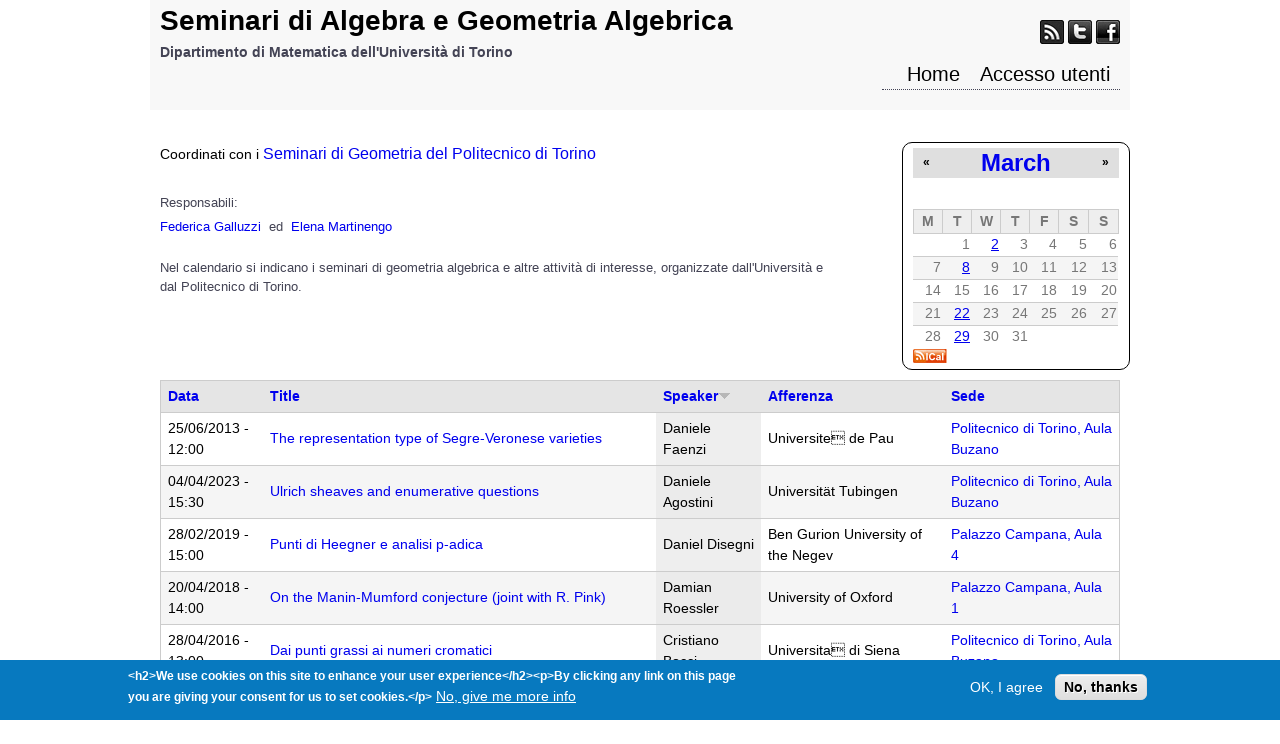

--- FILE ---
content_type: text/html; charset=utf-8
request_url: http://www.dm-seminarialggeo.unito.it/eventi?mini=2022-03&order=field_speaker&sort=desc&page=26
body_size: 8145
content:
<!DOCTYPE html>
<!--[if lt IE 7]><html class="lt-ie9 lt-ie8 lt-ie7" lang="en" dir="ltr"><![endif]-->
<!--[if IE 7]><html class="lt-ie9 lt-ie8" lang="en" dir="ltr"><![endif]-->
<!--[if IE 8]><html class="lt-ie9" lang="en" dir="ltr"><![endif]-->
<!--[if gt IE 8]><!--><html lang="en" dir="ltr" prefix="content: http://purl.org/rss/1.0/modules/content/ dc: http://purl.org/dc/terms/ foaf: http://xmlns.com/foaf/0.1/ og: http://ogp.me/ns# rdfs: http://www.w3.org/2000/01/rdf-schema# sioc: http://rdfs.org/sioc/ns# sioct: http://rdfs.org/sioc/types# skos: http://www.w3.org/2004/02/skos/core# xsd: http://www.w3.org/2001/XMLSchema#"><!--<![endif]-->
<head>
<meta charset="utf-8" />
<meta name="Generator" content="Drupal 7 (http://drupal.org)" />
<link rel="alternate" type="text/calendar" title="Add to My Calendar" href="webcal://www.dm-seminarialggeo.unito.it/calendar-node-field-date/ical/2026-01/calendar.ics?mini=2022-03&amp;order=field_speaker&amp;sort=desc" />
<script type="text/x-mathjax-config">
MathJax.Hub.Config({
  extensions: ['tex2jax.js'],
  jax: ['input/TeX','output/HTML-CSS'],
  tex2jax: {
    inlineMath: [ ['$','$'], ['\\(','\\)'] ],
    processEscapes: true,
    processClass: 'tex2jax',
    ignoreClass: 'html'
  },
  showProcessingMessages: false,
  messageStyle: 'none'
});
</script><title>Seminari di Algebra e Geometria Algebrica | Dipartimento di Matematica dell'Università di Torino</title>
<style type="text/css" media="all">
@import url("http://www.dm-seminarialggeo.unito.it/modules/system/system.base.css?t8swsr");
@import url("http://www.dm-seminarialggeo.unito.it/modules/system/system.menus.css?t8swsr");
@import url("http://www.dm-seminarialggeo.unito.it/modules/system/system.messages.css?t8swsr");
@import url("http://www.dm-seminarialggeo.unito.it/modules/system/system.theme.css?t8swsr");
</style>
<style type="text/css" media="all">
@import url("http://www.dm-seminarialggeo.unito.it/profiles/eventi/modules/contrib/calendar/css/calendar_multiday.css?t8swsr");
@import url("http://www.dm-seminarialggeo.unito.it/modules/comment/comment.css?t8swsr");
@import url("http://www.dm-seminarialggeo.unito.it/profiles/eventi/modules/contrib/date/date_api/date.css?t8swsr");
@import url("http://www.dm-seminarialggeo.unito.it/profiles/eventi/modules/contrib/date/date_popup/themes/datepicker.1.7.css?t8swsr");
@import url("http://www.dm-seminarialggeo.unito.it/modules/field/theme/field.css?t8swsr");
@import url("http://www.dm-seminarialggeo.unito.it/modules/node/node.css?t8swsr");
@import url("http://www.dm-seminarialggeo.unito.it/modules/search/search.css?t8swsr");
@import url("http://www.dm-seminarialggeo.unito.it/profiles/eventi/modules/custom/slider_themes_modifier/stile.css?t8swsr");
@import url("http://www.dm-seminarialggeo.unito.it/modules/user/user.css?t8swsr");
@import url("http://www.dm-seminarialggeo.unito.it/profiles/eventi/modules/contrib/views/css/views.css?t8swsr");
</style>
<link type="text/css" rel="stylesheet" href="http://www.dm-seminarialggeo.unito.it/profiles/eventi/modules/custom/unito_blocks/unito_blocks.css?t8swsr" media="all" />
<style type="text/css" media="all">
@import url("http://www.dm-seminarialggeo.unito.it/profiles/eventi/modules/contrib/colorbox/styles/default/colorbox_style.css?t8swsr");
@import url("http://www.dm-seminarialggeo.unito.it/profiles/eventi/modules/contrib/ctools/css/ctools.css?t8swsr");
@import url("http://www.dm-seminarialggeo.unito.it/profiles/eventi/modules/contrib/shib_auth/shib_auth.css?t8swsr");
@import url("http://www.dm-seminarialggeo.unito.it/profiles/eventi/modules/contrib/video/css/video.css?t8swsr");
@import url("http://www.dm-seminarialggeo.unito.it/profiles/eventi/modules/contrib/date/date_views/css/date_views.css?t8swsr");
@import url("http://www.dm-seminarialggeo.unito.it/profiles/eventi/modules/contrib/eu_cookie_compliance/css/eu_cookie_compliance.css?t8swsr");
</style>
<style type="text/css" media="all">
<!--/*--><![CDATA[/*><!--*/
#sliding-popup.sliding-popup-bottom,#sliding-popup.sliding-popup-bottom .eu-cookie-withdraw-banner,.eu-cookie-withdraw-tab{background:#0779bf;}#sliding-popup.sliding-popup-bottom.eu-cookie-withdraw-wrapper{background:transparent}#sliding-popup .popup-content #popup-text h1,#sliding-popup .popup-content #popup-text h2,#sliding-popup .popup-content #popup-text h3,#sliding-popup .popup-content #popup-text p,#sliding-popup label,#sliding-popup div,.eu-cookie-compliance-secondary-button,.eu-cookie-withdraw-tab{color:#fff !important;}.eu-cookie-withdraw-tab{border-color:#fff;}.eu-cookie-compliance-more-button{color:#fff !important;}

/*]]>*/-->
</style>
<style type="text/css" media="screen">
@import url("http://www.dm-seminarialggeo.unito.it/profiles/eventi/themes/adaptivetheme/at_core/css/at.layout.css?t8swsr");
@import url("http://www.dm-seminarialggeo.unito.it/profiles/eventi/themes/adaptivetheme/at_subtheme/css/global.base.css?t8swsr");
@import url("http://www.dm-seminarialggeo.unito.it/profiles/eventi/themes/adaptivetheme/at_subtheme/css/global.styles.css?t8swsr");
@import url("http://www.dm-seminarialggeo.unito.it/sites/www.dm-seminarialggeo.unito.it/files/adaptivetheme/adaptivetheme_subtheme_files/adaptivetheme_subtheme.default.layout.css?t8swsr");
</style>
<style type="text/css" media="all">
@import url("http://www.dm-seminarialggeo.unito.it/sites/www.dm-seminarialggeo.unito.it/files/css_injector/css_injector_1.css?t8swsr");
@import url("http://www.dm-seminarialggeo.unito.it/sites/www.dm-seminarialggeo.unito.it/files/css_injector/css_injector_2.css?t8swsr");
@import url("http://www.dm-seminarialggeo.unito.it/sites/www.dm-seminarialggeo.unito.it/files/css_injector/css_injector_4.css?t8swsr");
</style>
<script type="text/javascript" src="http://www.dm-seminarialggeo.unito.it/sites/all/modules/jquery_update/replace/jquery/1.12/jquery.min.js?v=1.12.4"></script>
<script type="text/javascript" src="http://www.dm-seminarialggeo.unito.it/misc/jquery-extend-3.4.0.js?v=1.12.4"></script>
<script type="text/javascript" src="http://www.dm-seminarialggeo.unito.it/misc/jquery-html-prefilter-3.5.0-backport.js?v=1.12.4"></script>
<script type="text/javascript" src="http://www.dm-seminarialggeo.unito.it/misc/jquery.once.js?v=1.2"></script>
<script type="text/javascript" src="http://www.dm-seminarialggeo.unito.it/misc/drupal.js?t8swsr"></script>
<script type="text/javascript" src="http://www.dm-seminarialggeo.unito.it/sites/all/modules/jquery_update/js/jquery_browser.js?v=0.0.1"></script>
<script type="text/javascript" src="http://www.dm-seminarialggeo.unito.it/sites/all/modules/jquery_update/replace/ui/external/jquery.cookie.js?v=67fb34f6a866c40d0570"></script>
<script type="text/javascript" src="http://www.dm-seminarialggeo.unito.it/sites/all/modules/jquery_update/replace/jquery.form/4/jquery.form.min.js?v=4.2.1"></script>
<script type="text/javascript" src="http://www.dm-seminarialggeo.unito.it/misc/ajax.js?v=7.97"></script>
<script type="text/javascript" src="http://www.dm-seminarialggeo.unito.it/sites/all/modules/jquery_update/js/jquery_update.js?v=0.0.1"></script>
<script type="text/javascript" src="http://www.dm-seminarialggeo.unito.it/sites/all/modules/mathjax/mathjax.js?t8swsr"></script>
<script type="text/javascript" src="http://www.dm-seminarialggeo.unito.it/profiles/eventi/libraries/colorbox/jquery.colorbox-min.js?t8swsr"></script>
<script type="text/javascript" src="http://www.dm-seminarialggeo.unito.it/profiles/eventi/modules/contrib/colorbox/js/colorbox.js?t8swsr"></script>
<script type="text/javascript" src="http://www.dm-seminarialggeo.unito.it/profiles/eventi/modules/contrib/colorbox/styles/default/colorbox_style.js?t8swsr"></script>
<script type="text/javascript" src="http://www.dm-seminarialggeo.unito.it/profiles/eventi/modules/contrib/video/js/video.js?t8swsr"></script>
<script type="text/javascript" src="http://www.dm-seminarialggeo.unito.it/profiles/eventi/modules/contrib/views/js/base.js?t8swsr"></script>
<script type="text/javascript" src="http://www.dm-seminarialggeo.unito.it/misc/progress.js?v=7.97"></script>
<script type="text/javascript" src="http://www.dm-seminarialggeo.unito.it/profiles/eventi/modules/contrib/views/js/ajax_view.js?t8swsr"></script>
<script type="text/javascript" src="https://cdnjs.cloudflare.com/ajax/libs/mathjax/2.7.0/MathJax.js?config=TeX-AMS-MML_HTMLorMML"></script>
<script type="text/javascript">
<!--//--><![CDATA[//><!--
jQuery.extend(Drupal.settings, {"basePath":"\/","pathPrefix":"","setHasJsCookie":0,"ajaxPageState":{"theme":"adaptivetheme_subtheme","theme_token":"0-z3ZfRBVC0k8q7VgOKfkk1Pr8Aas8XqAETDgr4dMto","jquery_version":"1.12","jquery_version_token":"6XgzgXlgG7WQYBbhINKAeOIWgUjM8_aadIRc7-iwIkw","js":{"0":1,"profiles\/eventi\/modules\/contrib\/eu_cookie_compliance\/js\/eu_cookie_compliance.js":1,"sites\/all\/modules\/jquery_update\/replace\/jquery\/1.12\/jquery.min.js":1,"misc\/jquery-extend-3.4.0.js":1,"misc\/jquery-html-prefilter-3.5.0-backport.js":1,"misc\/jquery.once.js":1,"misc\/drupal.js":1,"sites\/all\/modules\/jquery_update\/js\/jquery_browser.js":1,"sites\/all\/modules\/jquery_update\/replace\/ui\/external\/jquery.cookie.js":1,"sites\/all\/modules\/jquery_update\/replace\/jquery.form\/4\/jquery.form.min.js":1,"misc\/ajax.js":1,"sites\/all\/modules\/jquery_update\/js\/jquery_update.js":1,"sites\/all\/modules\/mathjax\/mathjax.js":1,"profiles\/eventi\/libraries\/colorbox\/jquery.colorbox-min.js":1,"profiles\/eventi\/modules\/contrib\/colorbox\/js\/colorbox.js":1,"profiles\/eventi\/modules\/contrib\/colorbox\/styles\/default\/colorbox_style.js":1,"profiles\/eventi\/modules\/contrib\/video\/js\/video.js":1,"profiles\/eventi\/modules\/contrib\/views\/js\/base.js":1,"misc\/progress.js":1,"profiles\/eventi\/modules\/contrib\/views\/js\/ajax_view.js":1,"https:\/\/cdnjs.cloudflare.com\/ajax\/libs\/mathjax\/2.7.0\/MathJax.js?config=TeX-AMS-MML_HTMLorMML":1},"css":{"modules\/system\/system.base.css":1,"modules\/system\/system.menus.css":1,"modules\/system\/system.messages.css":1,"modules\/system\/system.theme.css":1,"profiles\/eventi\/modules\/contrib\/calendar\/css\/calendar_multiday.css":1,"modules\/comment\/comment.css":1,"profiles\/eventi\/modules\/contrib\/date\/date_api\/date.css":1,"profiles\/eventi\/modules\/contrib\/date\/date_popup\/themes\/datepicker.1.7.css":1,"modules\/field\/theme\/field.css":1,"modules\/node\/node.css":1,"modules\/search\/search.css":1,"profiles\/eventi\/modules\/custom\/slider_themes_modifier\/stile.css":1,"modules\/user\/user.css":1,"profiles\/eventi\/modules\/contrib\/views\/css\/views.css":1,"profiles\/eventi\/modules\/custom\/unito_blocks\/unito_blocks.css":1,"profiles\/eventi\/modules\/contrib\/colorbox\/styles\/default\/colorbox_style.css":1,"profiles\/eventi\/modules\/contrib\/ctools\/css\/ctools.css":1,"profiles\/eventi\/modules\/contrib\/shib_auth\/shib_auth.css":1,"profiles\/eventi\/modules\/contrib\/video\/css\/video.css":1,"profiles\/eventi\/modules\/contrib\/date\/date_views\/css\/date_views.css":1,"profiles\/eventi\/modules\/contrib\/eu_cookie_compliance\/css\/eu_cookie_compliance.css":1,"0":1,"profiles\/eventi\/themes\/adaptivetheme\/at_core\/css\/at.layout.css":1,"profiles\/eventi\/themes\/adaptivetheme\/at_subtheme\/css\/global.base.css":1,"profiles\/eventi\/themes\/adaptivetheme\/at_subtheme\/css\/global.styles.css":1,"public:\/\/adaptivetheme\/adaptivetheme_subtheme_files\/adaptivetheme_subtheme.default.layout.css":1,"public:\/\/css_injector\/css_injector_1.css":1,"public:\/\/css_injector\/css_injector_2.css":1,"public:\/\/css_injector\/css_injector_4.css":1}},"colorbox":{"opacity":"0.85","current":"{current} of {total}","previous":"\u00ab Prev","next":"Next \u00bb","close":"Close","maxWidth":"98%","maxHeight":"98%","fixed":true,"mobiledetect":true,"mobiledevicewidth":"480px","file_public_path":"\/sites\/www.dm-seminarialggeo.unito.it\/files","specificPagesDefaultValue":"admin*\nimagebrowser*\nimg_assist*\nimce*\nnode\/add\/*\nnode\/*\/edit\nprint\/*\nprintpdf\/*\nsystem\/ajax\nsystem\/ajax\/*"},"views":{"ajax_path":"\/views\/ajax","ajaxViews":{"views_dom_id:2959fb88d43b971e2421b3e55dbb512a":{"view_name":"calendar_events","view_display_id":"block_1","view_args":"2022-03","view_path":"eventi","view_base_path":"calendar-node-field-date\/month","view_dom_id":"2959fb88d43b971e2421b3e55dbb512a","pager_element":0}}},"urlIsAjaxTrusted":{"\/views\/ajax":true,"\/search\/node":true},"eu_cookie_compliance":{"popup_enabled":true,"popup_agreed_enabled":false,"popup_hide_agreed":0,"popup_clicking_confirmation":false,"popup_scrolling_confirmation":false,"popup_html_info":"\u003Cdiv class=\u0022eu-cookie-compliance-banner eu-cookie-compliance-banner-info eu-cookie-compliance-banner--opt-in\u0022\u003E\n  \u003Cdiv class=\u0022popup-content info\u0022\u003E\n    \u003Cdiv id=\u0022popup-text\u0022\u003E\n      \u003Cp\u003E\u0026lt;h2\u0026gt;We use cookies on this site to enhance your user experience\u0026lt;\/h2\u0026gt;\u0026lt;p\u0026gt;By clicking any link on this page you are giving your consent for us to set cookies.\u0026lt;\/p\u0026gt;\u003C\/p\u003E\n              \u003Cbutton type=\u0022button\u0022 class=\u0022find-more-button eu-cookie-compliance-more-button\u0022\u003ENo, give me more info\u003C\/button\u003E\n          \u003C\/div\u003E\n    \n    \u003Cdiv id=\u0022popup-buttons\u0022 class=\u0022\u0022\u003E\n      \u003Cbutton type=\u0022button\u0022 class=\u0022agree-button eu-cookie-compliance-secondary-button\u0022\u003EOK, I agree\u003C\/button\u003E\n              \u003Cbutton type=\u0022button\u0022 class=\u0022decline-button eu-cookie-compliance-default-button\u0022 \u003ENo, thanks\u003C\/button\u003E\n          \u003C\/div\u003E\n  \u003C\/div\u003E\n\u003C\/div\u003E","use_mobile_message":false,"mobile_popup_html_info":"\u003Cdiv class=\u0022eu-cookie-compliance-banner eu-cookie-compliance-banner-info eu-cookie-compliance-banner--opt-in\u0022\u003E\n  \u003Cdiv class=\u0022popup-content info\u0022\u003E\n    \u003Cdiv id=\u0022popup-text\u0022\u003E\n      \u003Cp\u003E\u0026lt;h2\u0026gt;We use cookies on this site to enhance your user experience\u0026lt;\/h2\u0026gt;\u0026lt;p\u0026gt;By tapping the Accept button, you agree to us doing so.\u0026lt;\/p\u0026gt;\u003C\/p\u003E\n              \u003Cbutton type=\u0022button\u0022 class=\u0022find-more-button eu-cookie-compliance-more-button\u0022\u003ENo, give me more info\u003C\/button\u003E\n          \u003C\/div\u003E\n    \n    \u003Cdiv id=\u0022popup-buttons\u0022 class=\u0022\u0022\u003E\n      \u003Cbutton type=\u0022button\u0022 class=\u0022agree-button eu-cookie-compliance-secondary-button\u0022\u003EOK, I agree\u003C\/button\u003E\n              \u003Cbutton type=\u0022button\u0022 class=\u0022decline-button eu-cookie-compliance-default-button\u0022 \u003ENo, thanks\u003C\/button\u003E\n          \u003C\/div\u003E\n  \u003C\/div\u003E\n\u003C\/div\u003E\n","mobile_breakpoint":768,"popup_html_agreed":"\u003Cdiv\u003E\n  \u003Cdiv class=\u0022popup-content agreed\u0022\u003E\n    \u003Cdiv id=\u0022popup-text\u0022\u003E\n      \u003Cp\u003E\u0026lt;h2\u0026gt;Thank you for accepting cookies\u0026lt;\/h2\u0026gt;\u0026lt;p\u0026gt;You can now hide this message or find out more about cookies.\u0026lt;\/p\u0026gt;\u003C\/p\u003E\n    \u003C\/div\u003E\n    \u003Cdiv id=\u0022popup-buttons\u0022\u003E\n      \u003Cbutton type=\u0022button\u0022 class=\u0022hide-popup-button eu-cookie-compliance-hide-button\u0022\u003EHide\u003C\/button\u003E\n              \u003Cbutton type=\u0022button\u0022 class=\u0022find-more-button eu-cookie-compliance-more-button-thank-you\u0022 \u003EMore info\u003C\/button\u003E\n          \u003C\/div\u003E\n  \u003C\/div\u003E\n\u003C\/div\u003E","popup_use_bare_css":false,"popup_height":"auto","popup_width":"100%","popup_delay":1000,"popup_link":"\/","popup_link_new_window":1,"popup_position":null,"fixed_top_position":true,"popup_language":"en","store_consent":false,"better_support_for_screen_readers":0,"reload_page":0,"domain":"","domain_all_sites":null,"popup_eu_only_js":0,"cookie_lifetime":100,"cookie_session":false,"disagree_do_not_show_popup":0,"method":"opt_in","whitelisted_cookies":"","withdraw_markup":"\u003Cbutton type=\u0022button\u0022 class=\u0022eu-cookie-withdraw-tab\u0022\u003EPrivacy settings\u003C\/button\u003E\n\u003Cdiv class=\u0022eu-cookie-withdraw-banner\u0022\u003E\n  \u003Cdiv class=\u0022popup-content info\u0022\u003E\n    \u003Cdiv id=\u0022popup-text\u0022\u003E\n      \u003Cp\u003E\u0026lt;h2\u0026gt;We use cookies on this site to enhance your user experience\u0026lt;\/h2\u0026gt;\u0026lt;p\u0026gt;You have given your consent for us to set cookies.\u0026lt;\/p\u0026gt;\u003C\/p\u003E\n    \u003C\/div\u003E\n    \u003Cdiv id=\u0022popup-buttons\u0022\u003E\n      \u003Cbutton type=\u0022button\u0022 class=\u0022eu-cookie-withdraw-button\u0022\u003EWithdraw consent\u003C\/button\u003E\n    \u003C\/div\u003E\n  \u003C\/div\u003E\n\u003C\/div\u003E\n","withdraw_enabled":false,"withdraw_button_on_info_popup":false,"cookie_categories":[],"enable_save_preferences_button":true,"fix_first_cookie_category":true,"select_all_categories_by_default":false},"adaptivetheme":{"adaptivetheme_subtheme":{"layout_settings":{"bigscreen":"three-col-grail","tablet_landscape":"three-col-grail","tablet_portrait":"one-col-vert","smalltouch_landscape":"one-col-vert","smalltouch_portrait":"one-col-stack"},"media_query_settings":{"bigscreen":"only screen and (min-width:1025px)","tablet_landscape":"only screen and (min-width:769px) and (max-width:1024px)","tablet_portrait":"only screen and (min-width:581px) and (max-width:768px)","smalltouch_landscape":"only screen and (min-width:321px) and (max-width:580px)","smalltouch_portrait":"only screen and (max-width:320px)"}}}});
//--><!]]>
</script>
<!--[if lt IE 9]>
<script src="http://www.dm-seminarialggeo.unito.it/profiles/eventi/themes/adaptivetheme/at_core/scripts/html5.js?t8swsr"></script>
<![endif]-->
</head>
<body class="html front not-logged-in no-sidebars page-eventi i18n-en atr-7.x-3.x atv-7.x-3.4 page-views">
  <div id="skip-link" class="nocontent">
    <a href="#main-content" class="element-invisible element-focusable">Skip to main content</a>
  </div>
    <div id="page-wrapper">
  <div id="page" class="container page">

    <!-- !Leaderboard Region -->
    
    <header id="header" class="clearfix" role="banner">

              <!-- !Branding -->
        <div id="branding" class="branding-elements clearfix">

          
                      <!-- !Site name and Slogan -->
            <div class="h-group" id="name-and-slogan">

                              <h1 id="site-name"><a href="/" title="Home page" class="active">Seminari di Algebra e Geometria Algebrica</a></h1>
              
                              <h2 id="site-slogan">Dipartimento di Matematica dell'Università di Torino</h2>
              
            </div>
          
        </div>
      
      <!-- !Header Region -->
      <div class="region region-header"><div class="region-inner clearfix"><div id="block-block-1" class="block block-block no-title odd first block-count-1 block-region-header block-1" ><div class="block-inner clearfix">  
  
  <div class="block-content content"><div class="tex2jax"><div class="gainlayout" id="hsocial"><a class="myfeed" href="http://yourfeed.com/"><img alt="Feed" border="0" src="/sites/www.dm-seminarialggeo.unito.it/files/images/feed.png" title="Feed" /></a> <a class="mytwitter" href="https://twitter.com/"><img alt="Twitter" border="0" src="/sites/www.dm-seminarialggeo.unito.it/files/images/twitter.png" title="Twitter" /></a> <a class="myfacebook" href="http://www.facebook.com/"><img alt="Facebook" border="0" src="/sites/www.dm-seminarialggeo.unito.it/files/images/facebook.png" title="Facebook" /></a><br />
<div class="clr"> </div>
</div>
</div></div>
  </div></div><nav id="block-system-main-menu" class="block block-system block-menu no-title even last block-count-2 block-region-header block-main-menu"  role="navigation"><div class="block-inner clearfix">  
  
  <ul class="menu clearfix"><li class="first leaf menu-depth-1 menu-item-863"><a href="/" title="" class="active">Home</a></li><li class="last leaf menu-depth-1 menu-item-864"><a href="/user" title="">Accesso utenti</a></li></ul>
  </div></nav></div></div>
    </header>

    <!-- !Navigation -->
            
    <!-- !Breadcrumbs -->
    
    <!-- !Messages and Help -->
        
    <!-- !Secondary Content Region -->
    
    <div id="columns" class="columns clearfix">
      <main id="content-column" class="content-column" role="main">
        <div class="content-inner">

          <!-- !Highlighted region -->
          <div class="region region-highlighted"><div class="region-inner clearfix"><div id="block-views-calendar-events-block-1" class="block block-views no-title odd first block-count-3 block-region-highlighted block-calendar-events-block-1" ><div class="block-inner clearfix">  
  
  <div class="block-content content"><div class="view view-calendar-events view-id-calendar_events view-display-id-block_1 view-dom-id-2959fb88d43b971e2421b3e55dbb512a">
            <div class="view-header">
      <div class="date-nav-wrapper clearfix">
  <div class="date-nav item-list">
    <div class="date-heading">
      <h3><a href="http://www.dm-seminarialggeo.unito.it/calendar-node-field-date/month/2022-03?order=field_speaker&amp;sort=desc&amp;page=26" title="View full page month">March</a></h3>
    </div>
    <ul class="pager">
          <li class="date-prev">
        <a href="http://www.dm-seminarialggeo.unito.it/eventi?mini=2022-02&amp;order=field_speaker&amp;sort=desc&amp;page=26" title="Navigate to previous month" rel="nofollow">&laquo;</a>      </li>
              <li class="date-next">
        <a href="http://www.dm-seminarialggeo.unito.it/eventi?mini=2022-04&amp;order=field_speaker&amp;sort=desc&amp;page=26" title="Navigate to next month" rel="nofollow">&raquo;</a>      </li>
        </ul>
  </div>
</div>
    </div>
  
  
  
      <div class="view-content">
      <div class="calendar-calendar"><div class="month-view">
 
<table class="mini">
  <thead>
    <tr>
              <th class="days mon">
          M        </th>
              <th class="days tue">
          T        </th>
              <th class="days wed">
          W        </th>
              <th class="days thu">
          T        </th>
              <th class="days fri">
          F        </th>
              <th class="days sat">
          S        </th>
              <th class="days sun">
          S        </th>
          </tr>
  </thead>
  <tbody>
          <tr>
                  <td id="calendar_events-2022-02-28" class="mon mini empty">
            <div class="calendar-empty">&nbsp;</div>
          </td>
                  <td id="calendar_events-2022-03-01" class="tue mini past has-no-events">
            <div class="month mini-day-off"> 1 </div><div class="calendar-empty">&nbsp;</div>
          </td>
                  <td id="calendar_events-2022-03-02" class="wed mini past has-events">
            <div class="month mini-day-on"> <a href="http://www.dm-seminarialggeo.unito.it/calendar-node-field-date/day/2022-03-02?order=field_speaker&amp;sort=desc&amp;page=26">2</a> </div><div class="calendar-empty">&nbsp;</div>
          </td>
                  <td id="calendar_events-2022-03-03" class="thu mini past has-no-events">
            <div class="month mini-day-off"> 3 </div><div class="calendar-empty">&nbsp;</div>
          </td>
                  <td id="calendar_events-2022-03-04" class="fri mini past has-no-events">
            <div class="month mini-day-off"> 4 </div><div class="calendar-empty">&nbsp;</div>
          </td>
                  <td id="calendar_events-2022-03-05" class="sat mini past has-no-events">
            <div class="month mini-day-off"> 5 </div><div class="calendar-empty">&nbsp;</div>
          </td>
                  <td id="calendar_events-2022-03-06" class="sun mini past has-no-events">
            <div class="month mini-day-off"> 6 </div><div class="calendar-empty">&nbsp;</div>
          </td>
              </tr>
          <tr>
                  <td id="calendar_events-2022-03-07" class="mon mini past has-no-events">
            <div class="month mini-day-off"> 7 </div><div class="calendar-empty">&nbsp;</div>
          </td>
                  <td id="calendar_events-2022-03-08" class="tue mini past has-events">
            <div class="month mini-day-on"> <a href="http://www.dm-seminarialggeo.unito.it/calendar-node-field-date/day/2022-03-08?order=field_speaker&amp;sort=desc&amp;page=26">8</a> </div><div class="calendar-empty">&nbsp;</div>
          </td>
                  <td id="calendar_events-2022-03-09" class="wed mini past has-no-events">
            <div class="month mini-day-off"> 9 </div><div class="calendar-empty">&nbsp;</div>
          </td>
                  <td id="calendar_events-2022-03-10" class="thu mini past has-no-events">
            <div class="month mini-day-off"> 10 </div><div class="calendar-empty">&nbsp;</div>
          </td>
                  <td id="calendar_events-2022-03-11" class="fri mini past has-no-events">
            <div class="month mini-day-off"> 11 </div><div class="calendar-empty">&nbsp;</div>
          </td>
                  <td id="calendar_events-2022-03-12" class="sat mini past has-no-events">
            <div class="month mini-day-off"> 12 </div><div class="calendar-empty">&nbsp;</div>
          </td>
                  <td id="calendar_events-2022-03-13" class="sun mini past has-no-events">
            <div class="month mini-day-off"> 13 </div><div class="calendar-empty">&nbsp;</div>
          </td>
              </tr>
          <tr>
                  <td id="calendar_events-2022-03-14" class="mon mini past has-no-events">
            <div class="month mini-day-off"> 14 </div><div class="calendar-empty">&nbsp;</div>
          </td>
                  <td id="calendar_events-2022-03-15" class="tue mini past has-no-events">
            <div class="month mini-day-off"> 15 </div><div class="calendar-empty">&nbsp;</div>
          </td>
                  <td id="calendar_events-2022-03-16" class="wed mini past has-no-events">
            <div class="month mini-day-off"> 16 </div><div class="calendar-empty">&nbsp;</div>
          </td>
                  <td id="calendar_events-2022-03-17" class="thu mini past has-no-events">
            <div class="month mini-day-off"> 17 </div><div class="calendar-empty">&nbsp;</div>
          </td>
                  <td id="calendar_events-2022-03-18" class="fri mini past has-no-events">
            <div class="month mini-day-off"> 18 </div><div class="calendar-empty">&nbsp;</div>
          </td>
                  <td id="calendar_events-2022-03-19" class="sat mini past has-no-events">
            <div class="month mini-day-off"> 19 </div><div class="calendar-empty">&nbsp;</div>
          </td>
                  <td id="calendar_events-2022-03-20" class="sun mini past has-no-events">
            <div class="month mini-day-off"> 20 </div><div class="calendar-empty">&nbsp;</div>
          </td>
              </tr>
          <tr>
                  <td id="calendar_events-2022-03-21" class="mon mini past has-no-events">
            <div class="month mini-day-off"> 21 </div><div class="calendar-empty">&nbsp;</div>
          </td>
                  <td id="calendar_events-2022-03-22" class="tue mini past has-events">
            <div class="month mini-day-on"> <a href="http://www.dm-seminarialggeo.unito.it/calendar-node-field-date/day/2022-03-22?order=field_speaker&amp;sort=desc&amp;page=26">22</a> </div><div class="calendar-empty">&nbsp;</div>
          </td>
                  <td id="calendar_events-2022-03-23" class="wed mini past has-no-events">
            <div class="month mini-day-off"> 23 </div><div class="calendar-empty">&nbsp;</div>
          </td>
                  <td id="calendar_events-2022-03-24" class="thu mini past has-no-events">
            <div class="month mini-day-off"> 24 </div><div class="calendar-empty">&nbsp;</div>
          </td>
                  <td id="calendar_events-2022-03-25" class="fri mini past has-no-events">
            <div class="month mini-day-off"> 25 </div><div class="calendar-empty">&nbsp;</div>
          </td>
                  <td id="calendar_events-2022-03-26" class="sat mini past has-no-events">
            <div class="month mini-day-off"> 26 </div><div class="calendar-empty">&nbsp;</div>
          </td>
                  <td id="calendar_events-2022-03-27" class="sun mini past has-no-events">
            <div class="month mini-day-off"> 27 </div><div class="calendar-empty">&nbsp;</div>
          </td>
              </tr>
          <tr>
                  <td id="calendar_events-2022-03-28" class="mon mini past has-no-events">
            <div class="month mini-day-off"> 28 </div><div class="calendar-empty">&nbsp;</div>
          </td>
                  <td id="calendar_events-2022-03-29" class="tue mini past has-events">
            <div class="month mini-day-on"> <a href="http://www.dm-seminarialggeo.unito.it/calendar-node-field-date/day/2022-03-29?order=field_speaker&amp;sort=desc&amp;page=26">29</a> </div><div class="calendar-empty">&nbsp;</div>
          </td>
                  <td id="calendar_events-2022-03-30" class="wed mini past has-no-events">
            <div class="month mini-day-off"> 30 </div><div class="calendar-empty">&nbsp;</div>
          </td>
                  <td id="calendar_events-2022-03-31" class="thu mini past has-no-events">
            <div class="month mini-day-off"> 31 </div><div class="calendar-empty">&nbsp;</div>
          </td>
                  <td id="calendar_events-2022-04-01" class="fri mini empty">
            <div class="calendar-empty">&nbsp;</div>
          </td>
                  <td id="calendar_events-2022-04-02" class="sat mini empty">
            <div class="calendar-empty">&nbsp;</div>
          </td>
                  <td id="calendar_events-2022-04-03" class="sun mini empty">
            <div class="calendar-empty">&nbsp;</div>
          </td>
              </tr>
      </tbody>
</table>
</div></div>    </div>
  
  
  
  
  
      <div class="feed-icon">
      <a href='webcal://www.dm-seminarialggeo.unito.it/calendar-node-field-date/ical/2026-01/calendar.ics?mini=2022-03&amp;order=field_speaker&amp;sort=desc' class='ical-icon'><img typeof="foaf:Image" class="image-style-none" src="http://www.dm-seminarialggeo.unito.it/profiles/eventi/modules/contrib/date_ical/images/ical-feed-icon-34x14.png" alt="Add to My Calendar" title="Add to My Calendar" /></a>    </div>
  
</div></div>
  </div></div><div id="block-block-2" class="block block-block no-title even block-count-4 block-region-highlighted block-2" ><div class="block-inner clearfix">  
  
  <div class="block-content content"><div class="tex2jax"><p><span><span>Coordinati con i</span> <a href="https://sites.google.com/view/algeompolito"><span style="font-size: 12pt;">Seminari di Geometria del Politecnico di Torino</span></a></span></p>
</div></div>
  </div></div><div id="block-block-3" class="block block-block no-title odd last block-count-5 block-region-highlighted block-3" ><div class="block-inner clearfix">  
  
  <div class="block-content content"><div class="tex2jax"><p style="margin: 0.5em 0px; padding: 0px; border: 0px; outline: 0px; font-size: 11px; vertical-align: baseline; color: rgb(68, 68, 85); font-family: Arial, Helvetica, sans-serif;"><span style="margin: 0px; padding: 0px; border: 0px; outline: 0px; font-size: 10pt; vertical-align: baseline;">Responsabili:</span></p>
<p style="margin: 0.5em 0px; padding: 0px; border: 0px; outline: 0px; font-size: 11px; vertical-align: baseline; color: rgb(68, 68, 85); font-family: Arial, Helvetica, sans-serif;"><span style="margin: 0px; padding: 0px; border: 0px; outline: 0px; font-size: 10pt; vertical-align: baseline;"><span style="border-style: initial; border-color: initial; border-image: initial; outline-color: initial; outline-style: initial; font-size: 13.3333px;"><a href="mailto:federica.galluzzi@unito.it">Federica Galluzzi</a>  ed</span>  <a href="mailto:elena.martinengo@unito.it">Elena Martinengo</a></span><br /> </p>
<p style="margin: 0.5em 0px; padding: 0px; border: 0px; outline: 0px; font-size: 11px; vertical-align: baseline; color: rgb(68, 68, 85); font-family: Arial, Helvetica, sans-serif;"><span style="margin: 0px; padding: 0px; border: 0px; outline: 0px; font-size: 10pt; vertical-align: baseline;">Nel calendario si indicano i seminari di geometria algebrica e altre attività di interesse, organizzate dall'Università e dal Politecnico di Torino.</span></p>
</div></div>
  </div></div></div></div>
          <div id="main-content">

            
            <!-- !Main Content Header -->
            
            <!-- !Main Content -->
                          <div id="content" class="region">
                <div id="block-system-main" class="block block-system no-title odd first last block-count-6 block-region-content block-main" >  
  
  <div class="view view-eventi view-id-eventi view-display-id-page view-dom-id-ac1a4868f9136e32c2c40ebb31747d9d">
        
  
  
      <div class="view-content">
      <table  class="views-table cols-5">
         <thead>
      <tr>
                  <th  class="views-field views-field-field-data" scope="col">
            <a href="/eventi?mini=2022-03&amp;page=26&amp;order=field_data&amp;sort=desc" title="sort by Data" class="active">Data</a>          </th>
                  <th  class="views-field views-field-title" scope="col">
            <a href="/eventi?mini=2022-03&amp;page=26&amp;order=title&amp;sort=asc" title="sort by Title" class="active">Title</a>          </th>
                  <th  class="views-field views-field-field-speaker active" scope="col">
            <a href="/eventi?mini=2022-03&amp;page=26&amp;order=field_speaker&amp;sort=asc" title="sort by Speaker" class="active">Speaker<img typeof="foaf:Image" class="image-style-none" src="http://www.dm-seminarialggeo.unito.it/misc/arrow-asc.png" width="13" height="13" alt="sort ascending" title="sort ascending" /></a>          </th>
                  <th  class="views-field views-field-field-afferenza" scope="col">
            <a href="/eventi?mini=2022-03&amp;page=26&amp;order=field_afferenza&amp;sort=asc" title="sort by Afferenza" class="active">Afferenza</a>          </th>
                  <th  class="views-field views-field-field-sede" scope="col">
            <a href="/eventi?mini=2022-03&amp;page=26&amp;order=field_sede&amp;sort=asc" title="sort by Sede" class="active">Sede</a>          </th>
              </tr>
    </thead>
    <tbody>
          <tr  class="odd views-row-first">
                  <td  class="views-field views-field-field-data">
            <span class="date-display-single" property="dc:date" datatype="xsd:dateTime" content="2013-06-25T12:00:00+00:00">25/06/2013 - 12:00</span>          </td>
                  <td  class="views-field views-field-title">
            <a href="/evento/1125">The representation type of Segre-Veronese varieties</a>          </td>
                  <td  class="views-field views-field-field-speaker active">
            Daniele Faenzi          </td>
                  <td  class="views-field views-field-field-afferenza">
            Universite de Pau          </td>
                  <td  class="views-field views-field-field-sede">
            <a href="/sede/42">Politecnico di Torino, Aula Buzano</a>          </td>
              </tr>
          <tr  class="even">
                  <td  class="views-field views-field-field-data">
            <span class="date-display-single" property="dc:date" datatype="xsd:dateTime" content="2023-04-04T15:30:00+00:00">04/04/2023 - 15:30</span>          </td>
                  <td  class="views-field views-field-title">
            <a href="/evento/1421">Ulrich sheaves and enumerative questions</a>          </td>
                  <td  class="views-field views-field-field-speaker active">
            Daniele Agostini          </td>
                  <td  class="views-field views-field-field-afferenza">
            Universität Tubingen          </td>
                  <td  class="views-field views-field-field-sede">
            <a href="/sede/42">Politecnico di Torino, Aula Buzano</a>          </td>
              </tr>
          <tr  class="odd">
                  <td  class="views-field views-field-field-data">
            <span class="date-display-single" property="dc:date" datatype="xsd:dateTime" content="2019-02-28T15:00:00+00:00">28/02/2019 - 15:00</span>          </td>
                  <td  class="views-field views-field-title">
            <a href="/evento/1329">Punti di Heegner e analisi p-adica</a>          </td>
                  <td  class="views-field views-field-field-speaker active">
            Daniel Disegni          </td>
                  <td  class="views-field views-field-field-afferenza">
            Ben Gurion University of the Negev          </td>
                  <td  class="views-field views-field-field-sede">
            <a href="/sede/41">Palazzo Campana, Aula 4</a>          </td>
              </tr>
          <tr  class="even">
                  <td  class="views-field views-field-field-data">
            <span class="date-display-single" property="dc:date" datatype="xsd:dateTime" content="2018-04-20T14:00:00+00:00">20/04/2018 - 14:00</span>          </td>
                  <td  class="views-field views-field-title">
            <a href="/evento/1293">On the Manin-Mumford conjecture (joint with R. Pink)</a>          </td>
                  <td  class="views-field views-field-field-speaker active">
            Damian Roessler          </td>
                  <td  class="views-field views-field-field-afferenza">
            University of Oxford          </td>
                  <td  class="views-field views-field-field-sede">
            <a href="/sede/41">Palazzo Campana, Aula 1</a>          </td>
              </tr>
          <tr  class="odd">
                  <td  class="views-field views-field-field-data">
            <span class="date-display-single" property="dc:date" datatype="xsd:dateTime" content="2016-04-28T13:00:00+00:00">28/04/2016 - 13:00</span>          </td>
                  <td  class="views-field views-field-title">
            <a href="/evento/1227">Dai punti grassi ai numeri cromatici</a>          </td>
                  <td  class="views-field views-field-field-speaker active">
            Cristiano Bocci          </td>
                  <td  class="views-field views-field-field-afferenza">
            Universita di Siena          </td>
                  <td  class="views-field views-field-field-sede">
            <a href="/sede/42">Politecnico di Torino, Aula Buzano</a>          </td>
              </tr>
          <tr  class="even">
                  <td  class="views-field views-field-field-data">
            <span class="date-display-single" property="dc:date" datatype="xsd:dateTime" content="2023-03-07T15:30:00+00:00">07/03/2023 - 15:30</span>          </td>
                  <td  class="views-field views-field-title">
            <a href="/evento/1420"> Periods of 1-motives and their polynomials relations</a>          </td>
                  <td  class="views-field views-field-field-speaker active">
            Cristiana Bertolin          </td>
                  <td  class="views-field views-field-field-afferenza">
            Università di Padova          </td>
                  <td  class="views-field views-field-field-sede">
            <a href="/sede/41">Palazzo Campana, Aula Lagrange</a>          </td>
              </tr>
          <tr  class="odd">
                  <td  class="views-field views-field-field-data">
            <span class="date-display-single" property="dc:date" datatype="xsd:dateTime" content="2013-05-07T09:00:00+00:00">07/05/2013 - 09:00</span>          </td>
                  <td  class="views-field views-field-title">
            <a href="/evento/1124">Partizionare un numero (seminario MathLab)</a>          </td>
                  <td  class="views-field views-field-field-speaker active">
            Corrado De Concini          </td>
                  <td  class="views-field views-field-field-afferenza">
            Universita di Roma &quot;La Sapienza&quot;          </td>
                  <td  class="views-field views-field-field-sede">
            <a href="/sede/41">Palazzo Campana, Aula C</a>          </td>
              </tr>
          <tr  class="even">
                  <td  class="views-field views-field-field-data">
            <span class="date-display-single" property="dc:date" datatype="xsd:dateTime" content="2017-05-15T12:00:00+00:00">15/05/2017 - 12:00</span>          </td>
                  <td  class="views-field views-field-title">
            <a href="/evento/1261">The NLS, Kam Theory and combinatorics</a>          </td>
                  <td  class="views-field views-field-field-speaker active">
            Claudio Procesi          </td>
                  <td  class="views-field views-field-field-afferenza">
            Università di Roma &quot;La Sapienza&quot;          </td>
                  <td  class="views-field views-field-field-sede">
            <a href="/sede/42">Politecnico di Torino, Aula Buzano</a>          </td>
              </tr>
          <tr  class="odd">
                  <td  class="views-field views-field-field-data">
            <span class="date-display-single" property="dc:date" datatype="xsd:dateTime" content="2017-05-16T12:00:00+00:00">16/05/2017 - 12:00</span>          </td>
                  <td  class="views-field views-field-title">
            <a href="/evento/1262">From the Amiitsur—Levitzki  theorem to Lie algebras</a>          </td>
                  <td  class="views-field views-field-field-speaker active">
            Claudio Procesi          </td>
                  <td  class="views-field views-field-field-afferenza">
            Università di Roma &quot;La Sapienza&quot;          </td>
                  <td  class="views-field views-field-field-sede">
            <a href="/sede/42">Politecnico di Torino, Aula Buzano</a>          </td>
              </tr>
          <tr  class="even views-row-last">
                  <td  class="views-field views-field-field-data">
            <span class="date-display-single" property="dc:date" datatype="xsd:dateTime" content="2024-12-10T15:00:00+00:00">10/12/2024 - 15:00</span>          </td>
                  <td  class="views-field views-field-title">
            <a href="/evento/1468">Computational Algebraic Geometry for Feynman Integrals and their Singularities</a>          </td>
                  <td  class="views-field views-field-field-speaker active">
            Claudia Fevola          </td>
                  <td  class="views-field views-field-field-afferenza">
            INRIA Saclay          </td>
                  <td  class="views-field views-field-field-sede">
            <a href="/sede/42">Politecnico di Torino, Aula Buzano</a>          </td>
              </tr>
      </tbody>
</table>
    </div>
  
      <h2 class="element-invisible">Pages</h2><div class="item-list item-list-pager"><ul class="pager"><li class="pager-first even first"><a title="Go to first page" href="/eventi?mini=2022-03&amp;order=field_speaker&amp;sort=desc">« first</a></li><li class="pager-previous odd"><a title="Go to previous page" href="/eventi?mini=2022-03&amp;order=field_speaker&amp;sort=desc&amp;page=25">‹ previous</a></li><li class="pager-ellipsis even">…</li><li class="pager-item odd"><a title="Go to page 23" href="/eventi?mini=2022-03&amp;order=field_speaker&amp;sort=desc&amp;page=22">23</a></li><li class="pager-item even"><a title="Go to page 24" href="/eventi?mini=2022-03&amp;order=field_speaker&amp;sort=desc&amp;page=23">24</a></li><li class="pager-item odd"><a title="Go to page 25" href="/eventi?mini=2022-03&amp;order=field_speaker&amp;sort=desc&amp;page=24">25</a></li><li class="pager-item even"><a title="Go to page 26" href="/eventi?mini=2022-03&amp;order=field_speaker&amp;sort=desc&amp;page=25">26</a></li><li class="pager-current odd">27</li><li class="pager-item even"><a title="Go to page 28" href="/eventi?mini=2022-03&amp;order=field_speaker&amp;sort=desc&amp;page=27">28</a></li><li class="pager-item odd"><a title="Go to page 29" href="/eventi?mini=2022-03&amp;order=field_speaker&amp;sort=desc&amp;page=28">29</a></li><li class="pager-item even"><a title="Go to page 30" href="/eventi?mini=2022-03&amp;order=field_speaker&amp;sort=desc&amp;page=29">30</a></li><li class="pager-item odd"><a title="Go to page 31" href="/eventi?mini=2022-03&amp;order=field_speaker&amp;sort=desc&amp;page=30">31</a></li><li class="pager-ellipsis even">…</li><li class="pager-next odd"><a title="Go to next page" href="/eventi?mini=2022-03&amp;order=field_speaker&amp;sort=desc&amp;page=27">next ›</a></li><li class="pager-last even last"><a title="Go to last page" href="/eventi?mini=2022-03&amp;order=field_speaker&amp;sort=desc&amp;page=39">last »</a></li></ul></div>  
  
  
  
  
</div>
  </div>              </div>
            
            <!-- !Feed Icons -->
            
            
          </div><!-- /end #main-content -->

          <!-- !Content Aside Region-->
          
        </div><!-- /end .content-inner -->
      </main><!-- /end #content-column -->

      <!-- !Sidebar Regions -->
            
    </div><!-- /end #columns -->

    <!-- !Tertiary Content Region -->
    
    <!-- !Footer -->
          <footer id="footer" class="clearfix" role="contentinfo">
        <div class="region region-footer"><div class="region-inner clearfix"><div id="block-block-4" class="block block-block no-title odd first last block-count-7 block-region-footer block-4" ><div class="block-inner clearfix">  
  
  <div class="block-content content"><div class="tex2jax"><p style="text-align: center;"><a href="https://calendar.google.com/calendar/embed?src=loru3gbla5v1jegfkmoskp3l0c@group.calendar.google.com&amp;ctz=Europe/Rome"><span style="font-size: 10pt;"> Seminari di Geometria Differenziale</span></a></p>
</div></div>
  </div></div></div></div>              </footer>
    
  </div>
</div>
  <script type="text/javascript">
<!--//--><![CDATA[//><!--
var eu_cookie_compliance_cookie_name = "";
//--><!]]>
</script>
<script type="text/javascript" src="http://www.dm-seminarialggeo.unito.it/profiles/eventi/modules/contrib/eu_cookie_compliance/js/eu_cookie_compliance.js?t8swsr"></script>
</body>
</html>
